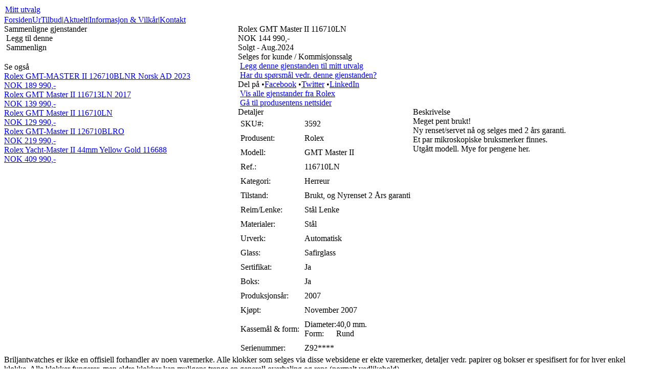

--- FILE ---
content_type: text/html
request_url: https://briljantwatches.com/no/items/show/?sku=3592
body_size: 20593
content:

<!DOCTYPE html PUBLIC "-//W3C//DTD XHTML 1.0 Transitional//EN" "http://www.w3.org/TR/xhtml1/DTD/xhtml1-transitional.dtd">
<html xmlns="http://www.w3.org/1999/xhtml" xml:lang="no-NO" lang="no-NO">
<head>
<meta http-equiv="Content-Type" content="text/html; charset=iso-8859-1" />
<meta http-equiv="Content-Language" content="no-no" />
<meta name="distribution" content="global" />
<meta name="robots" content="index,follow" />
<meta name="description" content="Meget pent brukt!
Ny renset/servet n&#229; og selges med 2 &#229;rs garanti.
Et par mikroskopiske bruksmerker finnes.
Utg&#229;tt modell. Mye for pengene her." />
<meta name="keywords" content="breitling, bulgari, bvlgari, cartier, certina, corum, dubey schaltenbrand, ebel, eterna, eterna matic, porsche, porsche design, fortis, gerald genta, girard perregaux, gucci, hugo boss, iwc, international watch company, jlc, jaeger le coultre, longines, milus, minerva, minerva pythagore, nomos, nomos tangente, omega, patek philippe, pierpont, rado, raymond weil, rolex, oyster, oysterdate, cosmograph, daytona, submariner, yachmaster, yacht master, sea dweller, seadweller, air king, airking, datejust, alain silberstein, tag heuer, tag heuer, tissot, vacheron constantin, xemex, speedmaster, seamaster, constellation, watches, mechanical watches, wristwatches, mechanical wristwatches" />
<meta property="og:title" content="Rolex GMT Master II 116710LN - BriljantWatches.com, Norsk samler av finere ur" />
<meta property="og:description" content="Meget pent brukt!
Ny renset/servet n&#229; og selges med 2 &#229;rs garanti.
Et par mikroskopiske bruksmerker finnes.
Utg&#229;tt modell. Mye for pengene her." />
<meta property="og:image" content="http://briljantwatches.com/_imgs/items/3592/3592_878_191453_69837010_mw320.jpg" />
<link rel="shortcut icon" href="/favicon.ico" type="image/x-icon" />
<link rel="icon" href="/favicon.ico" type="image/ico" />
<link rel="stylesheet" type="text/css" href="/_css/base.css" />
<script type="text/javascript" language="javascript" src="/_scripts/base.js"></script>
<link type="text/css" href="/_scripts/jquery/css/custom/jquery-ui-1.8.21.custom.css" rel="stylesheet" />
<script type="text/javascript" src="/_scripts/jquery/js/jquery-1.7.2.min.js"></script>
<script type="text/javascript" src="/_scripts/jquery/js/jquery-ui-1.8.21.custom.min.js"></script><!-- Global site tag (gtag.js) - Google Analytics -->
<script async src="https://www.googletagmanager.com/gtag/js?id=G-3FY941EEWH"></script>
<script>
  window.dataLayer = window.dataLayer || [];
  function gtag(){dataLayer.push(arguments);}
  gtag('js', new Date());
  gtag('config', 'G-3FY941EEWH');
  gtag('config', 'G-3FY941EEWH', { 'anonymize_ip': true });
</script>
<link rel="alternate" type="application/atom+xml" title="BriljantWatches.com - Tilbud" href="/no/items/offers/feed">
<link rel="alternate" type="application/atom+xml" title="BriljantWatches.com - Gjenstander i fokus" href="/no/items/focus/feed">
<link rel="alternate" type="application/atom+xml" title="BriljantWatches.com - Nye gjenstander" href="/no/items/new/feed">
<link rel="alternate" type="application/atom+xml" title="BriljantWatches.com - Pris sist endret" href="/no/items/pricemodified/feed">
<link rel="alternate" type="application/atom+xml" title="BriljantWatches.com - Popul&#230;re gjenstander" href="/no/items/popular/feed">
<link rel="alternate" type="application/atom+xml" title="BriljantWatches.com - Artikler og informasjon" href="/no/articles/list/feed">
<link rel="stylesheet" href="/_scripts/prettyphoto/3.1.5/css/prettyPhoto.css" type="text/css" media="screen" charset="utf-8" />
<script src="/_scripts/prettyphoto/3.1.5/js/jquery.prettyPhoto.js" type="text/javascript" charset="utf-8"></script>
<title>Rolex GMT Master II 116710LN - BriljantWatches.com, Norsk samler av finere ur</title>
</head>
<body>

 <div class="sitedialog1" id="sitedialog1"></div>

 <div class="sitecontainer_outer">
  <div class="sitecontainer_cont1">
   <div class="sitecontainer_cont2">
    <div class="sitecontainer_cont3">

	  
<div class="siteheader">

 <div class="topitems">
  <table cellpadding="2" cellspacing="0">
   <tr>
    <td class="txtitm"><a href="/no/items/myselection">Mitt utvalg <span class="myselection_hdrcnt" id="myselection_hdrcnt"></span></a></td>
    <td class="lngico"><a href="/?lng=no" title="Norsk / Norwegian"><img src="/_imgs/framework/ico_lng_no_sel.gif" alt="" border="0" /></a></td>
    <td class="lngico"><a href="/?lng=en" title="Engelsk / English"><img src="/_imgs/framework/ico_lng_en.gif" alt="" border="0" /></a></td>
   </tr>
  </table>
 </div>
 <script type="text/javascript">sobjs_myselection_updateglobal();</script>

 <div class="logo">
  <a href="/no"><img src="/_imgs/framework/logo_briljantwatches.jpg" alt="" /></a>
 </div>
 
 <div class="navitems">

  
  
  <table cellpadding="0" cellspacing="0" border="0">
   <tr>
   
   		<td class="si"><a href="/no">Forsiden</a></td>
   		
   		<td class="sa_start"></td><td class="sa_cont"><a href="/no/items">Ur</a></td><td class="sa_end"></td>
   		
   		<td class="si"><a href="/no/items/offers">Tilbud</a></td>
   		<td class="spacer">|</td>
   		<td class="si"><a href="/no/articles/?dcm=4">Aktuelt</a></td>
   		<td class="spacer">|</td>
   		<td class="si"><a href="/no/articles/?dcm=5">Informasjon &amp; Vilk&#229;r</a></td>
   		<td class="spacer">|</td>
   		<td class="si"><a href="/no/contact">Kontakt</a></td>
   		
   <tr>
  </table>
   
 </div>
 
</div>

	
	  <div class="pagecontent">
	  
	   <table width="100%" cellpadding="0" cellspacing="0" border="0" class="blockcontent1_tbl2split">
	    <tr valign="top">
	     <td class="td4">

	      <div class="blockcontent1_d1">
	       <div class="blockcontent1_d2">
	        <div class="blockcontent1_d3">
	         <div class="blockcontent1_defmargin1">
      
	          <div class="sobjs_sideview">
	          
	           <div class="headertxt2">Sammenligne gjenstander</div>
	           
	           <input type="hidden" id="sobjs_compare_maxitems" value="4" />
	           <input type="hidden" id="sobjs_compare_cursku" value="3592" />
	           
	           <table cellpadding="0" cellspacing="0" border="0">
	            <tr>
	             <td><div id="sobjs_compare_list"></div></td>
	            </tr>
	           </table>
	           
	           <div id="sobjs_compare_noitems" class="noitems" style="display:none">Ingen gjenstander</div>
	           <div id="sobjs_compare_maxed" class="noitems" style="display:none">Maks 4 gjenstander</div>

	           <div class="optlist">
	            <div class="app">
	             <img src="/_imgs/framework/appico_plus.png" alt="" align="absmiddle" /> 
	             <span id="sobjs_compare_add_a" style="display:none"><a href="#" onclick="return sobjs_compare_add(3592,2,'Rolex GMT Master II 116710LN','/_imgs/items/3592/3592_878_191453_69837010_mw80.jpg','NOK','144&#160;990,-')">Legg til denne</a></span>
	             <span id="sobjs_compare_add_i" class="disabled">Legg til denne</span>
	            </div>
	            <div class="app">
	             <img src="/_imgs/framework/appico_play.png" alt="" align="absmiddle" /> 
	             <span id="sobjs_compare_run_a" style="display:none"><a href="../compare">Sammenlign</a></span>
	             <span id="sobjs_compare_run_i" class="disabled">Sammenlign</span>
	            </div>
	           </div>

	           <script type="text/javascript">sobjs_compare_writein(3592);</script>

	           
	           <div style="margin-top:20px">
	            <div class="headertxt2">Se ogs&#229;</div>
	            <div class="itmblock"><a class="imgwrapper" href="/no/items/show/?sku=3779"><img src="/_imgs/items/3779/3779_427_185842_261982409_mw80.jpg" alt="" /></a><a class="txtwrapper" href="/no/items/show/?sku=3779">Rolex GMT-MASTER II 126710BLNR Norsk AD 2023<br /><span class="pricenavai"><span class="pricepfix">NOK</span><span class="pricemain"> 189 990,-</span></a></div><div class="itmblock"><a class="imgwrapper" href="/no/items/show/?sku=3777"><img src="/_imgs/items/3777/3777_195_103949_266717768_mw80.jpg" alt="" /></a><a class="txtwrapper" href="/no/items/show/?sku=3777">Rolex GMT Master II 116713LN  2017<br /><span class="pricenavai"><span class="pricepfix">NOK</span><span class="pricemain"> 139 990,-</span></a></div><div class="itmblock"><a class="imgwrapper" href="/no/items/show/?sku=3743"><img src="/_imgs/items/3743/3743_937_194220_778445971_mw80.jpg" alt="" /></a><a class="txtwrapper" href="/no/items/show/?sku=3743">Rolex GMT Master II 116710LN<br /><span class="pricenavai"><span class="pricepfix">NOK</span><span class="pricemain"> 129 990,-</span></a></div><div class="itmblock"><a class="imgwrapper" href="/no/items/show/?sku=3688"><img src="/_imgs/items/3688/3688_891_184058_297066018_mw80.jpg" alt="" /></a><a class="txtwrapper" href="/no/items/show/?sku=3688">Rolex GMT-Master II 126710BLRO<br /><span class="pricenavai"><span class="pricepfix">NOK</span><span class="pricemain"> 219 990,-</span></a></div><div class="itmblock"><a class="imgwrapper" href="/no/items/show/?sku=3687"><img src="/_imgs/items/3687/3687_368_19757_83223049_mw80.jpg" alt="" /></a><a class="txtwrapper" href="/no/items/show/?sku=3687">Rolex Yacht-Master II 44mm Yellow Gold 116688<br /><span class="pricenavai"><span class="pricepfix">NOK</span><span class="pricemain"> 409 990,-</span></a></div>
	           </div>
	           
	           
	          </div>
	          
	         </div>
	        </div>
	       </div>
	      </div>

	     </td>
	     <td class="td2">

	      <div class="blockcontent1_d1">
	       <div class="blockcontent1_d2">
	        <div class="blockcontent1_d3">
	         <div class="blockcontent1_defmargin1">

				<div class="headertxt1">Rolex GMT Master II 116710LN</div>
				
				<div class="sobjs_adsview">
				 <table cellpadding="0" cellspacing="0" border="0">
				  <tr valign="top">
				   <td>
				    <div class="block_left">
				    
				     
				     <div class="b_images">
				      <a href="/_imgs/items/3592/3592_878_191453_69837010_mw800.jpg" class="index" rel="objImgs[imgs]"><img src="/_imgs/items/3592/3592_878_191453_69837010_mw320.jpg" alt="" /></a>
				      
				      <table cellpadding="0" cellspacing="0" border="0" class="thumbs">
				       <tr>
				        <td>
				         <a href="/_imgs/items/3592/3592_118_191457_69837010_mw800.jpg" rel="objImgs[imgs]"><img src="/_imgs/items/3592/3592_118_191457_69837010_mw80.jpg" alt="" /></a><a href="/_imgs/items/3592/3592_51_202046_464741166_mw800.jpg" rel="objImgs[imgs]"><img src="/_imgs/items/3592/3592_51_202046_464741166_mw80.jpg" alt="" /></a><a href="/_imgs/items/3592/3592_485_19150_69837010_mw800.jpg" rel="objImgs[imgs]"><img src="/_imgs/items/3592/3592_485_19150_69837010_mw80.jpg" alt="" /></a><a href="/_imgs/items/3592/3592_266_19153_69837010_mw800.jpg" rel="objImgs[imgs]"><img src="/_imgs/items/3592/3592_266_19153_69837010_mw80.jpg" alt="" /></a><a href="/_imgs/items/3592/3592_286_19156_69837010_mw800.jpg" rel="objImgs[imgs]"><img src="/_imgs/items/3592/3592_286_19156_69837010_mw80.jpg" alt="" /></a><a href="/_imgs/items/3592/3592_569_19159_69837010_mw800.jpg" rel="objImgs[imgs]"><img src="/_imgs/items/3592/3592_569_19159_69837010_mw80.jpg" alt="" /></a><a href="/_imgs/items/3592/3592_188_191512_69837010_mw800.jpg" rel="objImgs[imgs]"><img src="/_imgs/items/3592/3592_188_191512_69837010_mw80.jpg" alt="" /></a><a href="/_imgs/items/3592/3592_288_191516_69837010_mw800.jpg" rel="objImgs[imgs]"><img src="/_imgs/items/3592/3592_288_191516_69837010_mw80.jpg" alt="" /></a><a href="/_imgs/items/3592/3592_553_191520_69837010_mw800.jpg" rel="objImgs[imgs]"><img src="/_imgs/items/3592/3592_553_191520_69837010_mw80.jpg" alt="" /></a><a href="/_imgs/items/3592/3592_756_191523_69837010_mw800.jpg" rel="objImgs[imgs]"><img src="/_imgs/items/3592/3592_756_191523_69837010_mw80.jpg" alt="" /></a>
				        </td>
				       </tr>
				      </table>
				      
				     </div>
				     <script type="text/javascript">imggalleryinit('objImgs',true,4000,false,false)</script>
				     

				    </div>
				   </td>
				   <td>
				    <div class="block_right">
				    
				     <div class="b_price">
				     <div class="pricenavai"><span class="pricepfix">NOK</span> <span class="pricemain">144 990,-</span></div><div class="subinfo_sold">Solgt - Aug.2024</div>
				     </div>
				     
				     <div class="b_csale">Selges for kunde / Kommisjonssalg</div>

				     <div class="b_usrapps">

	              	  <div class="app"><img src="/_imgs/framework/appico_myselection.png" alt="" align="absmiddle" /> 
	              	   <span id="sobjs_myselection_add_a"><a href="#" onclick="return sobjs_myselection_add('3592','no','sobjs_myselection_add')">Legg denne gjenstanden til mitt utvalg</a></span>
	              	   <span id="sobjs_myselection_add_i" title="Denne gjenstanden er lagt til" class="disabled" style="display:none">Legg denne gjenstanden til mitt utvalg</span>
	              	   <script type="text/javascript">sobjs_myselection_setlnks(3592,'sobjs_myselection_add');</script>
	              	  </div>
	              	  
	              	  
	              	  <div class="app"><img src="/_imgs/framework/appico_question.png" alt="" align="absmiddle" /> <a href="#" onclick="return sobjs_question_pop('3592','no')">Har du sp&#248;rsm&#229;l vedr. denne gjenstanden?</a></div>
	              	  
	              	  <div class="app">
	              	  
	              	   <table cellpadding="0" cellspacing="0" border="0">
	              	    <tr valign="top">
	              	     <td><img src="/_imgs/framework/appico_share.png" alt="" align="absmiddle" /> </td>
	              	     <td>
	              	      <div class="listitems">
	              	       <span class="item">Del p&#229;</span>
	              	        
	              	       <span class="item"><span class="bullet">&#8226;</span><a href="http://www.facebook.com/sharer.php?u=http://briljantwatches.com/no/items/show/?sku=3592" onclick="socialsharing_cnt('1','3592','3')" target="_blank">Facebook</a></span>
	              	        
	              	       <span class="item"><span class="bullet">&#8226;</span><a href="http://twitter.com/home?status=http://briljantwatches.com/no/items/show/?sku=3592" onclick="socialsharing_cnt('1','3592','1')" target="_blank">Twitter</a></span>
	              	        
	              	       <span class="item"><span class="bullet">&#8226;</span><a href="http://www.linkedin.com/shareArticle?mini=true&url=http://briljantwatches.com/no/items/show/?sku=3592&title=Rolex+GMT+Master+II+116710LN&source=briljantwatches.com" onclick="socialsharing_cnt('1','3592','2')" target="_blank">LinkedIn</a></span>
	              	       
	              	      </div>
	              	     </td>
	              	    </tr>
	              	   </table>
	              	  	
	              	  </div>
	              	  
	                   <div class="producerimg"><img src="/_imgs/producers/27_127_4459_181458942.jpg" alt="" /></div>
	                   
	              	   <div class="app"><img src="/_imgs/framework/appico_search1.png" alt="" align="absmiddle" /> <a href="../?qt=1&c1=27">Vis alle gjenstander fra Rolex</a></div>
	              	   
	              	   <div class="app"><img src="/_imgs/framework/appico_arrow1.png" alt="" align="absmiddle" /> <a href="http://www.rolex.com" target="_blank" onclick="exturlredirect('1','27','http%3A%2F%2Fwww%2Erolex%2Ecom')">G&#229; til produsentens nettsider</a></div>
	                  
				     </div>

				    </div>
				   </td>
				  </tr>
				 </table>
				 

				 <table cellpadding="0" cellspacing="0" border="0">
				  <tr valign="top">
				   <td>
				    <div class="block_left">

				     <div class="b_psheet">
				      <div class="hdr">Detaljer</div>
				      <table cellpadding="5" cellspacing="0" border="0">
				       <tr>
				        <td class="c1">SKU#:</td>
				        <td class="c2">3592 </td>
				       </tr>
				       
				       <tr>
				        <td class="c1">Produsent:</td>
				        <td class="c2">Rolex</td>
				       </tr>
				       
				       <tr>
				        <td class="c1">Modell:</td>
				        <td class="c2">GMT Master II</td>
				       </tr>
				       
				       <tr>
				        <td class="c1">Ref.:</td>
				        <td class="c2">116710LN</td>
				       </tr>
				       
				       <tr>
				        <td class="c1">Kategori:</td>
				        <td class="c2">Herreur</td>
				       </tr>
				       
				       <tr>
				        <td class="c1">Tilstand:</td>
				        <td class="c2">Brukt, og Nyrenset<span class="sinfo"> 2 &#197;rs garanti</span></td>
				       </tr>
				       
				       <tr>
				        <td class="c1">Reim/Lenke:</td>
				        <td class="c2">St&#229;l Lenke</td>
				       </tr>
				       
				       <tr>
				        <td class="c1">Materialer:</td>
				        <td class="c2">St&#229;l</td>
				       </tr>
				       
				       <tr>
				        <td class="c1">Urverk:</td>
				        <td class="c2">Automatisk</td>
				       </tr>
				       
				       <tr>
				        <td class="c1">Glass:</td>
				        <td class="c2">Safirglass</td>
				       </tr>
				       
				       <tr>
				        <td class="c1">Sertifikat:</td>
				        <td class="c2">Ja</td>
				       </tr>
				       
				       <tr>
				        <td class="c1">Boks:</td>
				        <td class="c2">Ja</td>
				       </tr>
				       
				       <tr>
				        <td class="c1">Produksjons&#229;r:</td>
				        <td class="c2">2007</td>
				       </tr>
				       
				       <tr>
				        <td class="c1">Kj&#248;pt:</td>
				        <td class="c2">November 2007</td>
				       </tr>
				       
				       <tr>
				        <td class="c1">Kassem&#229;l &amp; form:</td>
				        <td class="c2">
				         <table cellpadding="0" cellspacing="0" border="0">
				          
				          <tr>
				           <td>Diameter:</td>
				           <td>40,0 mm.</td>
				          </tr>
				          
				          <tr>
				           <td>Form:</td>
				           <td>Rund</td>
				          </tr>
				          
				         </table>
				        </td>
				       </tr>
				       
				       <tr>
				        <td class="c1">Serienummer:</td>
				        <td class="c2">Z92****</td>
				       </tr>
				       
				      </table>
				     </div>

				    </div>
				   </td>
				   <td>
				    <div class="block_right">
	                 
	                 
	                 <div class="b_description">
	                  <div class="hdr">Beskrivelse</div>
	                  <div class="txt">Meget pent brukt!<br />Ny renset/servet n&#229; og selges med 2 &#229;rs garanti.<br />Et par mikroskopiske bruksmerker finnes.<br />Utg&#229;tt modell. Mye for pengene her.</div>
	                 </div>
	                 
	                 
				    </div>
				   </td>
				  </tr>
				 </table>
				 
				</div>
				

	         </div>
	        </div>
	       </div>
	      </div>
	      
	     </td>
	    </tr>
	   </table>
	   
	  </div>

	  
<div class="sitefooter">
 <div class="subtxt">Briljantwatches er ikke en offisiell forhandler av noen varemerke. Alle klokker som selges via disse websidene er ekte varemerker, detaljer vedr. papirer og bokser er spesifisert for for hver enkel klokke. Alle klokker fungerer, men eldre klokker kan muligens trenge en generell overhaling og rens (normalt vedlikehold)</div>
 <div class="items">
  <div class="rss"><a href="/no/feeds">Lister / Feeds</a></div>
  <div class="fcb"><a href="https://www.facebook.com/pages/Jonny-Rolex/852775084749889" target="_blank">Facebook (Jonny Rolex)</a></div>
  2026 &#169; BriljantWatches.com
  <span class="itmspacer">|</span>
  <a href="/no/info/privacy">Personopplysninger</a>
  <span class="itmspacer">|</span>
  <a href="/no/info/cookies">Cookies</a>
  <span class="itmspacer">|</span>
  <a href="#" onclick="return logginn_dialog('no',0)">Logg inn</a>
  <span class="itmspacer">|</span>
  <a href="http://www.braathenit.no" target="_blank" onclick="exturlredirect(0,0,'http://www.braathenit.no')">Levert av Braathen IT</a>
 </div>
</div>

	 
	</div>
   </div>
  </div>
  
  <div class="sitecontainer_end"><div></div></div>
  
 </div>
</body>
</html>

